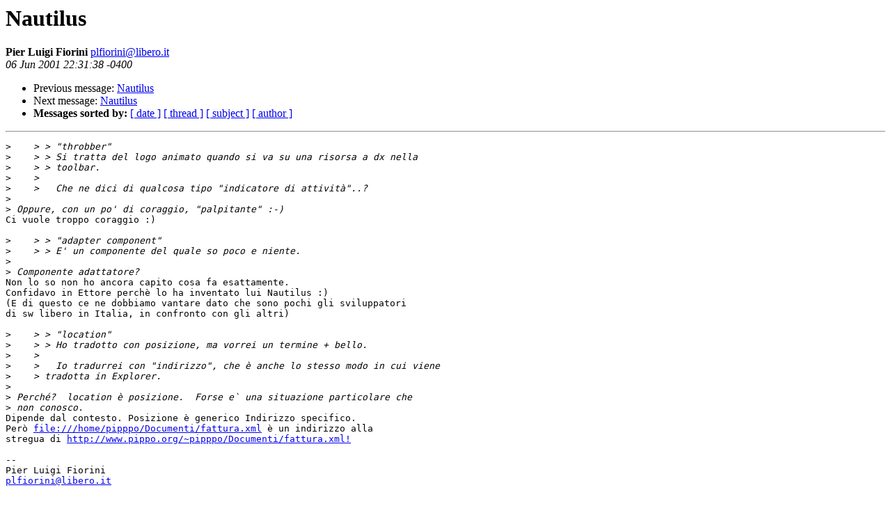

--- FILE ---
content_type: text/html
request_url: https://lists.linux.it/pipermail/tp/2001-June/000466.html
body_size: 1022
content:
<!DOCTYPE HTML PUBLIC "-//W3C//DTD HTML 3.2//EN">
<HTML>
 <HEAD>
   <TITLE> Nautilus</TITLE>
   <LINK REL="Index" HREF="index.html" >
   <LINK REL="made" HREF="mailto:plfiorini%40libero.it">
   <LINK REL="Previous"  HREF="000463.html">
   <LINK REL="Next" HREF="000469.html">
 </HEAD>
 <BODY BGCOLOR="#ffffff">
   <H1>Nautilus</H1>
    <B>Pier Luigi Fiorini</B> 
    <A HREF="mailto:plfiorini%40libero.it"
       TITLE="Nautilus">plfiorini@libero.it</A><BR>
    <I>06 Jun 2001 22:31:38 -0400</I>
    <P><UL>
        <LI> Previous message: <A HREF="000463.html">Nautilus</A></li>
        <LI> Next message: <A HREF="000469.html">Nautilus</A></li>
         <LI> <B>Messages sorted by:</B> 
              <a href="date.html#466">[ date ]</a>
              <a href="thread.html#466">[ thread ]</a>
              <a href="subject.html#466">[ subject ]</a>
              <a href="author.html#466">[ author ]</a>
         </LI>
       </UL>
    <HR>  
<!--beginarticle-->
<PRE>&gt;<i>    &gt; &gt; &quot;throbber&quot;
</I>&gt;<i>    &gt; &gt; Si tratta del logo animato quando si va su una risorsa a dx nella
</I>&gt;<i>    &gt; &gt; toolbar.
</I>&gt;<i>    &gt; 
</I>&gt;<i>    &gt;   Che ne dici di qualcosa tipo &quot;indicatore di attivit�&quot;..?
</I>&gt;<i> 
</I>&gt;<i> Oppure, con un po' di coraggio, &quot;palpitante&quot; :-)
</I>Ci vuole troppo coraggio :)

&gt;<i>    &gt; &gt; &quot;adapter component&quot;
</I>&gt;<i>    &gt; &gt; E' un componente del quale so poco e niente.
</I>&gt;<i> 
</I>&gt;<i> Componente adattatore?
</I>Non lo so non ho ancora capito cosa fa esattamente.
Confidavo in Ettore perch� lo ha inventato lui Nautilus :)
(E di questo ce ne dobbiamo vantare dato che sono pochi gli sviluppatori
di sw libero in Italia, in confronto con gli altri)

&gt;<i>    &gt; &gt; &quot;location&quot;
</I>&gt;<i>    &gt; &gt; Ho tradotto con posizione, ma vorrei un termine + bello.
</I>&gt;<i>    &gt; 
</I>&gt;<i>    &gt;   Io tradurrei con &quot;indirizzo&quot;, che � anche lo stesso modo in cui viene
</I>&gt;<i>    &gt; tradotta in Explorer.
</I>&gt;<i> 
</I>&gt;<i> Perch�?  location � posizione.  Forse e` una situazione particolare che
</I>&gt;<i> non conosco.
</I>Dipende dal contesto. Posizione � generico Indirizzo specifico.
Per� <A HREF="file:///home/pipppo/Documenti/fattura.xml">file:///home/pipppo/Documenti/fattura.xml</A> � un indirizzo alla
stregua di <A HREF="http://www.pippo.org/~pipppo/Documenti/fattura.xml!">http://www.pippo.org/~pipppo/Documenti/fattura.xml!</A>

-- 
Pier Luigi Fiorini
<A HREF="mailto:plfiorini@libero.it">plfiorini@libero.it</A>



</pre>


<!--endarticle-->
    <HR>
    <P><UL>
        <!--threads-->
	<LI> Previous message: <A HREF="000463.html">Nautilus</A></li>
	<LI> Next message: <A HREF="000469.html">Nautilus</A></li>
         <LI> <B>Messages sorted by:</B> 
              <a href="date.html#466">[ date ]</a>
              <a href="thread.html#466">[ thread ]</a>
              <a href="subject.html#466">[ subject ]</a>
              <a href="author.html#466">[ author ]</a>
         </LI>
       </UL>
</body></html>
